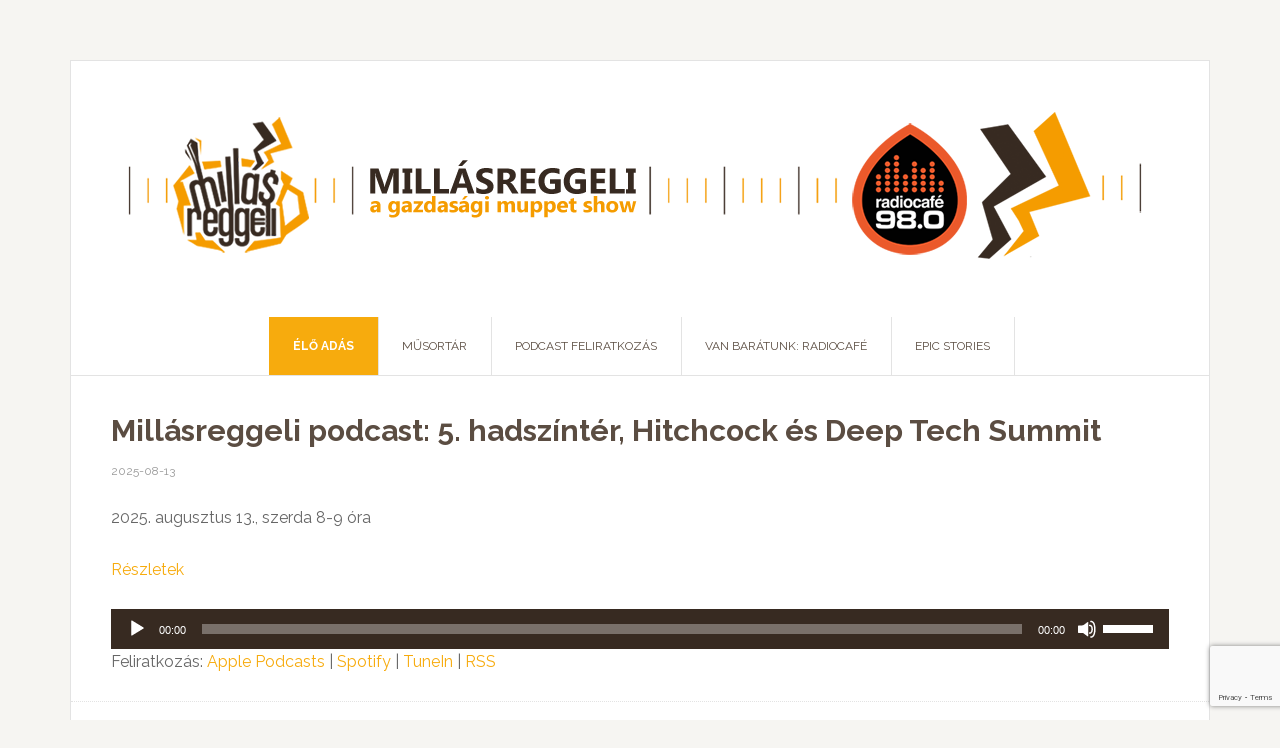

--- FILE ---
content_type: text/html; charset=utf-8
request_url: https://www.google.com/recaptcha/api2/anchor?ar=1&k=6LdDjZoqAAAAAO1XBClWcSfL6ly8e0vJOXg_4IaE&co=aHR0cHM6Ly9taWxsYXNyZWdnZWxpLmh1OjQ0Mw..&hl=en&v=PoyoqOPhxBO7pBk68S4YbpHZ&size=invisible&anchor-ms=20000&execute-ms=30000&cb=hw8ekaybx3vz
body_size: 48579
content:
<!DOCTYPE HTML><html dir="ltr" lang="en"><head><meta http-equiv="Content-Type" content="text/html; charset=UTF-8">
<meta http-equiv="X-UA-Compatible" content="IE=edge">
<title>reCAPTCHA</title>
<style type="text/css">
/* cyrillic-ext */
@font-face {
  font-family: 'Roboto';
  font-style: normal;
  font-weight: 400;
  font-stretch: 100%;
  src: url(//fonts.gstatic.com/s/roboto/v48/KFO7CnqEu92Fr1ME7kSn66aGLdTylUAMa3GUBHMdazTgWw.woff2) format('woff2');
  unicode-range: U+0460-052F, U+1C80-1C8A, U+20B4, U+2DE0-2DFF, U+A640-A69F, U+FE2E-FE2F;
}
/* cyrillic */
@font-face {
  font-family: 'Roboto';
  font-style: normal;
  font-weight: 400;
  font-stretch: 100%;
  src: url(//fonts.gstatic.com/s/roboto/v48/KFO7CnqEu92Fr1ME7kSn66aGLdTylUAMa3iUBHMdazTgWw.woff2) format('woff2');
  unicode-range: U+0301, U+0400-045F, U+0490-0491, U+04B0-04B1, U+2116;
}
/* greek-ext */
@font-face {
  font-family: 'Roboto';
  font-style: normal;
  font-weight: 400;
  font-stretch: 100%;
  src: url(//fonts.gstatic.com/s/roboto/v48/KFO7CnqEu92Fr1ME7kSn66aGLdTylUAMa3CUBHMdazTgWw.woff2) format('woff2');
  unicode-range: U+1F00-1FFF;
}
/* greek */
@font-face {
  font-family: 'Roboto';
  font-style: normal;
  font-weight: 400;
  font-stretch: 100%;
  src: url(//fonts.gstatic.com/s/roboto/v48/KFO7CnqEu92Fr1ME7kSn66aGLdTylUAMa3-UBHMdazTgWw.woff2) format('woff2');
  unicode-range: U+0370-0377, U+037A-037F, U+0384-038A, U+038C, U+038E-03A1, U+03A3-03FF;
}
/* math */
@font-face {
  font-family: 'Roboto';
  font-style: normal;
  font-weight: 400;
  font-stretch: 100%;
  src: url(//fonts.gstatic.com/s/roboto/v48/KFO7CnqEu92Fr1ME7kSn66aGLdTylUAMawCUBHMdazTgWw.woff2) format('woff2');
  unicode-range: U+0302-0303, U+0305, U+0307-0308, U+0310, U+0312, U+0315, U+031A, U+0326-0327, U+032C, U+032F-0330, U+0332-0333, U+0338, U+033A, U+0346, U+034D, U+0391-03A1, U+03A3-03A9, U+03B1-03C9, U+03D1, U+03D5-03D6, U+03F0-03F1, U+03F4-03F5, U+2016-2017, U+2034-2038, U+203C, U+2040, U+2043, U+2047, U+2050, U+2057, U+205F, U+2070-2071, U+2074-208E, U+2090-209C, U+20D0-20DC, U+20E1, U+20E5-20EF, U+2100-2112, U+2114-2115, U+2117-2121, U+2123-214F, U+2190, U+2192, U+2194-21AE, U+21B0-21E5, U+21F1-21F2, U+21F4-2211, U+2213-2214, U+2216-22FF, U+2308-230B, U+2310, U+2319, U+231C-2321, U+2336-237A, U+237C, U+2395, U+239B-23B7, U+23D0, U+23DC-23E1, U+2474-2475, U+25AF, U+25B3, U+25B7, U+25BD, U+25C1, U+25CA, U+25CC, U+25FB, U+266D-266F, U+27C0-27FF, U+2900-2AFF, U+2B0E-2B11, U+2B30-2B4C, U+2BFE, U+3030, U+FF5B, U+FF5D, U+1D400-1D7FF, U+1EE00-1EEFF;
}
/* symbols */
@font-face {
  font-family: 'Roboto';
  font-style: normal;
  font-weight: 400;
  font-stretch: 100%;
  src: url(//fonts.gstatic.com/s/roboto/v48/KFO7CnqEu92Fr1ME7kSn66aGLdTylUAMaxKUBHMdazTgWw.woff2) format('woff2');
  unicode-range: U+0001-000C, U+000E-001F, U+007F-009F, U+20DD-20E0, U+20E2-20E4, U+2150-218F, U+2190, U+2192, U+2194-2199, U+21AF, U+21E6-21F0, U+21F3, U+2218-2219, U+2299, U+22C4-22C6, U+2300-243F, U+2440-244A, U+2460-24FF, U+25A0-27BF, U+2800-28FF, U+2921-2922, U+2981, U+29BF, U+29EB, U+2B00-2BFF, U+4DC0-4DFF, U+FFF9-FFFB, U+10140-1018E, U+10190-1019C, U+101A0, U+101D0-101FD, U+102E0-102FB, U+10E60-10E7E, U+1D2C0-1D2D3, U+1D2E0-1D37F, U+1F000-1F0FF, U+1F100-1F1AD, U+1F1E6-1F1FF, U+1F30D-1F30F, U+1F315, U+1F31C, U+1F31E, U+1F320-1F32C, U+1F336, U+1F378, U+1F37D, U+1F382, U+1F393-1F39F, U+1F3A7-1F3A8, U+1F3AC-1F3AF, U+1F3C2, U+1F3C4-1F3C6, U+1F3CA-1F3CE, U+1F3D4-1F3E0, U+1F3ED, U+1F3F1-1F3F3, U+1F3F5-1F3F7, U+1F408, U+1F415, U+1F41F, U+1F426, U+1F43F, U+1F441-1F442, U+1F444, U+1F446-1F449, U+1F44C-1F44E, U+1F453, U+1F46A, U+1F47D, U+1F4A3, U+1F4B0, U+1F4B3, U+1F4B9, U+1F4BB, U+1F4BF, U+1F4C8-1F4CB, U+1F4D6, U+1F4DA, U+1F4DF, U+1F4E3-1F4E6, U+1F4EA-1F4ED, U+1F4F7, U+1F4F9-1F4FB, U+1F4FD-1F4FE, U+1F503, U+1F507-1F50B, U+1F50D, U+1F512-1F513, U+1F53E-1F54A, U+1F54F-1F5FA, U+1F610, U+1F650-1F67F, U+1F687, U+1F68D, U+1F691, U+1F694, U+1F698, U+1F6AD, U+1F6B2, U+1F6B9-1F6BA, U+1F6BC, U+1F6C6-1F6CF, U+1F6D3-1F6D7, U+1F6E0-1F6EA, U+1F6F0-1F6F3, U+1F6F7-1F6FC, U+1F700-1F7FF, U+1F800-1F80B, U+1F810-1F847, U+1F850-1F859, U+1F860-1F887, U+1F890-1F8AD, U+1F8B0-1F8BB, U+1F8C0-1F8C1, U+1F900-1F90B, U+1F93B, U+1F946, U+1F984, U+1F996, U+1F9E9, U+1FA00-1FA6F, U+1FA70-1FA7C, U+1FA80-1FA89, U+1FA8F-1FAC6, U+1FACE-1FADC, U+1FADF-1FAE9, U+1FAF0-1FAF8, U+1FB00-1FBFF;
}
/* vietnamese */
@font-face {
  font-family: 'Roboto';
  font-style: normal;
  font-weight: 400;
  font-stretch: 100%;
  src: url(//fonts.gstatic.com/s/roboto/v48/KFO7CnqEu92Fr1ME7kSn66aGLdTylUAMa3OUBHMdazTgWw.woff2) format('woff2');
  unicode-range: U+0102-0103, U+0110-0111, U+0128-0129, U+0168-0169, U+01A0-01A1, U+01AF-01B0, U+0300-0301, U+0303-0304, U+0308-0309, U+0323, U+0329, U+1EA0-1EF9, U+20AB;
}
/* latin-ext */
@font-face {
  font-family: 'Roboto';
  font-style: normal;
  font-weight: 400;
  font-stretch: 100%;
  src: url(//fonts.gstatic.com/s/roboto/v48/KFO7CnqEu92Fr1ME7kSn66aGLdTylUAMa3KUBHMdazTgWw.woff2) format('woff2');
  unicode-range: U+0100-02BA, U+02BD-02C5, U+02C7-02CC, U+02CE-02D7, U+02DD-02FF, U+0304, U+0308, U+0329, U+1D00-1DBF, U+1E00-1E9F, U+1EF2-1EFF, U+2020, U+20A0-20AB, U+20AD-20C0, U+2113, U+2C60-2C7F, U+A720-A7FF;
}
/* latin */
@font-face {
  font-family: 'Roboto';
  font-style: normal;
  font-weight: 400;
  font-stretch: 100%;
  src: url(//fonts.gstatic.com/s/roboto/v48/KFO7CnqEu92Fr1ME7kSn66aGLdTylUAMa3yUBHMdazQ.woff2) format('woff2');
  unicode-range: U+0000-00FF, U+0131, U+0152-0153, U+02BB-02BC, U+02C6, U+02DA, U+02DC, U+0304, U+0308, U+0329, U+2000-206F, U+20AC, U+2122, U+2191, U+2193, U+2212, U+2215, U+FEFF, U+FFFD;
}
/* cyrillic-ext */
@font-face {
  font-family: 'Roboto';
  font-style: normal;
  font-weight: 500;
  font-stretch: 100%;
  src: url(//fonts.gstatic.com/s/roboto/v48/KFO7CnqEu92Fr1ME7kSn66aGLdTylUAMa3GUBHMdazTgWw.woff2) format('woff2');
  unicode-range: U+0460-052F, U+1C80-1C8A, U+20B4, U+2DE0-2DFF, U+A640-A69F, U+FE2E-FE2F;
}
/* cyrillic */
@font-face {
  font-family: 'Roboto';
  font-style: normal;
  font-weight: 500;
  font-stretch: 100%;
  src: url(//fonts.gstatic.com/s/roboto/v48/KFO7CnqEu92Fr1ME7kSn66aGLdTylUAMa3iUBHMdazTgWw.woff2) format('woff2');
  unicode-range: U+0301, U+0400-045F, U+0490-0491, U+04B0-04B1, U+2116;
}
/* greek-ext */
@font-face {
  font-family: 'Roboto';
  font-style: normal;
  font-weight: 500;
  font-stretch: 100%;
  src: url(//fonts.gstatic.com/s/roboto/v48/KFO7CnqEu92Fr1ME7kSn66aGLdTylUAMa3CUBHMdazTgWw.woff2) format('woff2');
  unicode-range: U+1F00-1FFF;
}
/* greek */
@font-face {
  font-family: 'Roboto';
  font-style: normal;
  font-weight: 500;
  font-stretch: 100%;
  src: url(//fonts.gstatic.com/s/roboto/v48/KFO7CnqEu92Fr1ME7kSn66aGLdTylUAMa3-UBHMdazTgWw.woff2) format('woff2');
  unicode-range: U+0370-0377, U+037A-037F, U+0384-038A, U+038C, U+038E-03A1, U+03A3-03FF;
}
/* math */
@font-face {
  font-family: 'Roboto';
  font-style: normal;
  font-weight: 500;
  font-stretch: 100%;
  src: url(//fonts.gstatic.com/s/roboto/v48/KFO7CnqEu92Fr1ME7kSn66aGLdTylUAMawCUBHMdazTgWw.woff2) format('woff2');
  unicode-range: U+0302-0303, U+0305, U+0307-0308, U+0310, U+0312, U+0315, U+031A, U+0326-0327, U+032C, U+032F-0330, U+0332-0333, U+0338, U+033A, U+0346, U+034D, U+0391-03A1, U+03A3-03A9, U+03B1-03C9, U+03D1, U+03D5-03D6, U+03F0-03F1, U+03F4-03F5, U+2016-2017, U+2034-2038, U+203C, U+2040, U+2043, U+2047, U+2050, U+2057, U+205F, U+2070-2071, U+2074-208E, U+2090-209C, U+20D0-20DC, U+20E1, U+20E5-20EF, U+2100-2112, U+2114-2115, U+2117-2121, U+2123-214F, U+2190, U+2192, U+2194-21AE, U+21B0-21E5, U+21F1-21F2, U+21F4-2211, U+2213-2214, U+2216-22FF, U+2308-230B, U+2310, U+2319, U+231C-2321, U+2336-237A, U+237C, U+2395, U+239B-23B7, U+23D0, U+23DC-23E1, U+2474-2475, U+25AF, U+25B3, U+25B7, U+25BD, U+25C1, U+25CA, U+25CC, U+25FB, U+266D-266F, U+27C0-27FF, U+2900-2AFF, U+2B0E-2B11, U+2B30-2B4C, U+2BFE, U+3030, U+FF5B, U+FF5D, U+1D400-1D7FF, U+1EE00-1EEFF;
}
/* symbols */
@font-face {
  font-family: 'Roboto';
  font-style: normal;
  font-weight: 500;
  font-stretch: 100%;
  src: url(//fonts.gstatic.com/s/roboto/v48/KFO7CnqEu92Fr1ME7kSn66aGLdTylUAMaxKUBHMdazTgWw.woff2) format('woff2');
  unicode-range: U+0001-000C, U+000E-001F, U+007F-009F, U+20DD-20E0, U+20E2-20E4, U+2150-218F, U+2190, U+2192, U+2194-2199, U+21AF, U+21E6-21F0, U+21F3, U+2218-2219, U+2299, U+22C4-22C6, U+2300-243F, U+2440-244A, U+2460-24FF, U+25A0-27BF, U+2800-28FF, U+2921-2922, U+2981, U+29BF, U+29EB, U+2B00-2BFF, U+4DC0-4DFF, U+FFF9-FFFB, U+10140-1018E, U+10190-1019C, U+101A0, U+101D0-101FD, U+102E0-102FB, U+10E60-10E7E, U+1D2C0-1D2D3, U+1D2E0-1D37F, U+1F000-1F0FF, U+1F100-1F1AD, U+1F1E6-1F1FF, U+1F30D-1F30F, U+1F315, U+1F31C, U+1F31E, U+1F320-1F32C, U+1F336, U+1F378, U+1F37D, U+1F382, U+1F393-1F39F, U+1F3A7-1F3A8, U+1F3AC-1F3AF, U+1F3C2, U+1F3C4-1F3C6, U+1F3CA-1F3CE, U+1F3D4-1F3E0, U+1F3ED, U+1F3F1-1F3F3, U+1F3F5-1F3F7, U+1F408, U+1F415, U+1F41F, U+1F426, U+1F43F, U+1F441-1F442, U+1F444, U+1F446-1F449, U+1F44C-1F44E, U+1F453, U+1F46A, U+1F47D, U+1F4A3, U+1F4B0, U+1F4B3, U+1F4B9, U+1F4BB, U+1F4BF, U+1F4C8-1F4CB, U+1F4D6, U+1F4DA, U+1F4DF, U+1F4E3-1F4E6, U+1F4EA-1F4ED, U+1F4F7, U+1F4F9-1F4FB, U+1F4FD-1F4FE, U+1F503, U+1F507-1F50B, U+1F50D, U+1F512-1F513, U+1F53E-1F54A, U+1F54F-1F5FA, U+1F610, U+1F650-1F67F, U+1F687, U+1F68D, U+1F691, U+1F694, U+1F698, U+1F6AD, U+1F6B2, U+1F6B9-1F6BA, U+1F6BC, U+1F6C6-1F6CF, U+1F6D3-1F6D7, U+1F6E0-1F6EA, U+1F6F0-1F6F3, U+1F6F7-1F6FC, U+1F700-1F7FF, U+1F800-1F80B, U+1F810-1F847, U+1F850-1F859, U+1F860-1F887, U+1F890-1F8AD, U+1F8B0-1F8BB, U+1F8C0-1F8C1, U+1F900-1F90B, U+1F93B, U+1F946, U+1F984, U+1F996, U+1F9E9, U+1FA00-1FA6F, U+1FA70-1FA7C, U+1FA80-1FA89, U+1FA8F-1FAC6, U+1FACE-1FADC, U+1FADF-1FAE9, U+1FAF0-1FAF8, U+1FB00-1FBFF;
}
/* vietnamese */
@font-face {
  font-family: 'Roboto';
  font-style: normal;
  font-weight: 500;
  font-stretch: 100%;
  src: url(//fonts.gstatic.com/s/roboto/v48/KFO7CnqEu92Fr1ME7kSn66aGLdTylUAMa3OUBHMdazTgWw.woff2) format('woff2');
  unicode-range: U+0102-0103, U+0110-0111, U+0128-0129, U+0168-0169, U+01A0-01A1, U+01AF-01B0, U+0300-0301, U+0303-0304, U+0308-0309, U+0323, U+0329, U+1EA0-1EF9, U+20AB;
}
/* latin-ext */
@font-face {
  font-family: 'Roboto';
  font-style: normal;
  font-weight: 500;
  font-stretch: 100%;
  src: url(//fonts.gstatic.com/s/roboto/v48/KFO7CnqEu92Fr1ME7kSn66aGLdTylUAMa3KUBHMdazTgWw.woff2) format('woff2');
  unicode-range: U+0100-02BA, U+02BD-02C5, U+02C7-02CC, U+02CE-02D7, U+02DD-02FF, U+0304, U+0308, U+0329, U+1D00-1DBF, U+1E00-1E9F, U+1EF2-1EFF, U+2020, U+20A0-20AB, U+20AD-20C0, U+2113, U+2C60-2C7F, U+A720-A7FF;
}
/* latin */
@font-face {
  font-family: 'Roboto';
  font-style: normal;
  font-weight: 500;
  font-stretch: 100%;
  src: url(//fonts.gstatic.com/s/roboto/v48/KFO7CnqEu92Fr1ME7kSn66aGLdTylUAMa3yUBHMdazQ.woff2) format('woff2');
  unicode-range: U+0000-00FF, U+0131, U+0152-0153, U+02BB-02BC, U+02C6, U+02DA, U+02DC, U+0304, U+0308, U+0329, U+2000-206F, U+20AC, U+2122, U+2191, U+2193, U+2212, U+2215, U+FEFF, U+FFFD;
}
/* cyrillic-ext */
@font-face {
  font-family: 'Roboto';
  font-style: normal;
  font-weight: 900;
  font-stretch: 100%;
  src: url(//fonts.gstatic.com/s/roboto/v48/KFO7CnqEu92Fr1ME7kSn66aGLdTylUAMa3GUBHMdazTgWw.woff2) format('woff2');
  unicode-range: U+0460-052F, U+1C80-1C8A, U+20B4, U+2DE0-2DFF, U+A640-A69F, U+FE2E-FE2F;
}
/* cyrillic */
@font-face {
  font-family: 'Roboto';
  font-style: normal;
  font-weight: 900;
  font-stretch: 100%;
  src: url(//fonts.gstatic.com/s/roboto/v48/KFO7CnqEu92Fr1ME7kSn66aGLdTylUAMa3iUBHMdazTgWw.woff2) format('woff2');
  unicode-range: U+0301, U+0400-045F, U+0490-0491, U+04B0-04B1, U+2116;
}
/* greek-ext */
@font-face {
  font-family: 'Roboto';
  font-style: normal;
  font-weight: 900;
  font-stretch: 100%;
  src: url(//fonts.gstatic.com/s/roboto/v48/KFO7CnqEu92Fr1ME7kSn66aGLdTylUAMa3CUBHMdazTgWw.woff2) format('woff2');
  unicode-range: U+1F00-1FFF;
}
/* greek */
@font-face {
  font-family: 'Roboto';
  font-style: normal;
  font-weight: 900;
  font-stretch: 100%;
  src: url(//fonts.gstatic.com/s/roboto/v48/KFO7CnqEu92Fr1ME7kSn66aGLdTylUAMa3-UBHMdazTgWw.woff2) format('woff2');
  unicode-range: U+0370-0377, U+037A-037F, U+0384-038A, U+038C, U+038E-03A1, U+03A3-03FF;
}
/* math */
@font-face {
  font-family: 'Roboto';
  font-style: normal;
  font-weight: 900;
  font-stretch: 100%;
  src: url(//fonts.gstatic.com/s/roboto/v48/KFO7CnqEu92Fr1ME7kSn66aGLdTylUAMawCUBHMdazTgWw.woff2) format('woff2');
  unicode-range: U+0302-0303, U+0305, U+0307-0308, U+0310, U+0312, U+0315, U+031A, U+0326-0327, U+032C, U+032F-0330, U+0332-0333, U+0338, U+033A, U+0346, U+034D, U+0391-03A1, U+03A3-03A9, U+03B1-03C9, U+03D1, U+03D5-03D6, U+03F0-03F1, U+03F4-03F5, U+2016-2017, U+2034-2038, U+203C, U+2040, U+2043, U+2047, U+2050, U+2057, U+205F, U+2070-2071, U+2074-208E, U+2090-209C, U+20D0-20DC, U+20E1, U+20E5-20EF, U+2100-2112, U+2114-2115, U+2117-2121, U+2123-214F, U+2190, U+2192, U+2194-21AE, U+21B0-21E5, U+21F1-21F2, U+21F4-2211, U+2213-2214, U+2216-22FF, U+2308-230B, U+2310, U+2319, U+231C-2321, U+2336-237A, U+237C, U+2395, U+239B-23B7, U+23D0, U+23DC-23E1, U+2474-2475, U+25AF, U+25B3, U+25B7, U+25BD, U+25C1, U+25CA, U+25CC, U+25FB, U+266D-266F, U+27C0-27FF, U+2900-2AFF, U+2B0E-2B11, U+2B30-2B4C, U+2BFE, U+3030, U+FF5B, U+FF5D, U+1D400-1D7FF, U+1EE00-1EEFF;
}
/* symbols */
@font-face {
  font-family: 'Roboto';
  font-style: normal;
  font-weight: 900;
  font-stretch: 100%;
  src: url(//fonts.gstatic.com/s/roboto/v48/KFO7CnqEu92Fr1ME7kSn66aGLdTylUAMaxKUBHMdazTgWw.woff2) format('woff2');
  unicode-range: U+0001-000C, U+000E-001F, U+007F-009F, U+20DD-20E0, U+20E2-20E4, U+2150-218F, U+2190, U+2192, U+2194-2199, U+21AF, U+21E6-21F0, U+21F3, U+2218-2219, U+2299, U+22C4-22C6, U+2300-243F, U+2440-244A, U+2460-24FF, U+25A0-27BF, U+2800-28FF, U+2921-2922, U+2981, U+29BF, U+29EB, U+2B00-2BFF, U+4DC0-4DFF, U+FFF9-FFFB, U+10140-1018E, U+10190-1019C, U+101A0, U+101D0-101FD, U+102E0-102FB, U+10E60-10E7E, U+1D2C0-1D2D3, U+1D2E0-1D37F, U+1F000-1F0FF, U+1F100-1F1AD, U+1F1E6-1F1FF, U+1F30D-1F30F, U+1F315, U+1F31C, U+1F31E, U+1F320-1F32C, U+1F336, U+1F378, U+1F37D, U+1F382, U+1F393-1F39F, U+1F3A7-1F3A8, U+1F3AC-1F3AF, U+1F3C2, U+1F3C4-1F3C6, U+1F3CA-1F3CE, U+1F3D4-1F3E0, U+1F3ED, U+1F3F1-1F3F3, U+1F3F5-1F3F7, U+1F408, U+1F415, U+1F41F, U+1F426, U+1F43F, U+1F441-1F442, U+1F444, U+1F446-1F449, U+1F44C-1F44E, U+1F453, U+1F46A, U+1F47D, U+1F4A3, U+1F4B0, U+1F4B3, U+1F4B9, U+1F4BB, U+1F4BF, U+1F4C8-1F4CB, U+1F4D6, U+1F4DA, U+1F4DF, U+1F4E3-1F4E6, U+1F4EA-1F4ED, U+1F4F7, U+1F4F9-1F4FB, U+1F4FD-1F4FE, U+1F503, U+1F507-1F50B, U+1F50D, U+1F512-1F513, U+1F53E-1F54A, U+1F54F-1F5FA, U+1F610, U+1F650-1F67F, U+1F687, U+1F68D, U+1F691, U+1F694, U+1F698, U+1F6AD, U+1F6B2, U+1F6B9-1F6BA, U+1F6BC, U+1F6C6-1F6CF, U+1F6D3-1F6D7, U+1F6E0-1F6EA, U+1F6F0-1F6F3, U+1F6F7-1F6FC, U+1F700-1F7FF, U+1F800-1F80B, U+1F810-1F847, U+1F850-1F859, U+1F860-1F887, U+1F890-1F8AD, U+1F8B0-1F8BB, U+1F8C0-1F8C1, U+1F900-1F90B, U+1F93B, U+1F946, U+1F984, U+1F996, U+1F9E9, U+1FA00-1FA6F, U+1FA70-1FA7C, U+1FA80-1FA89, U+1FA8F-1FAC6, U+1FACE-1FADC, U+1FADF-1FAE9, U+1FAF0-1FAF8, U+1FB00-1FBFF;
}
/* vietnamese */
@font-face {
  font-family: 'Roboto';
  font-style: normal;
  font-weight: 900;
  font-stretch: 100%;
  src: url(//fonts.gstatic.com/s/roboto/v48/KFO7CnqEu92Fr1ME7kSn66aGLdTylUAMa3OUBHMdazTgWw.woff2) format('woff2');
  unicode-range: U+0102-0103, U+0110-0111, U+0128-0129, U+0168-0169, U+01A0-01A1, U+01AF-01B0, U+0300-0301, U+0303-0304, U+0308-0309, U+0323, U+0329, U+1EA0-1EF9, U+20AB;
}
/* latin-ext */
@font-face {
  font-family: 'Roboto';
  font-style: normal;
  font-weight: 900;
  font-stretch: 100%;
  src: url(//fonts.gstatic.com/s/roboto/v48/KFO7CnqEu92Fr1ME7kSn66aGLdTylUAMa3KUBHMdazTgWw.woff2) format('woff2');
  unicode-range: U+0100-02BA, U+02BD-02C5, U+02C7-02CC, U+02CE-02D7, U+02DD-02FF, U+0304, U+0308, U+0329, U+1D00-1DBF, U+1E00-1E9F, U+1EF2-1EFF, U+2020, U+20A0-20AB, U+20AD-20C0, U+2113, U+2C60-2C7F, U+A720-A7FF;
}
/* latin */
@font-face {
  font-family: 'Roboto';
  font-style: normal;
  font-weight: 900;
  font-stretch: 100%;
  src: url(//fonts.gstatic.com/s/roboto/v48/KFO7CnqEu92Fr1ME7kSn66aGLdTylUAMa3yUBHMdazQ.woff2) format('woff2');
  unicode-range: U+0000-00FF, U+0131, U+0152-0153, U+02BB-02BC, U+02C6, U+02DA, U+02DC, U+0304, U+0308, U+0329, U+2000-206F, U+20AC, U+2122, U+2191, U+2193, U+2212, U+2215, U+FEFF, U+FFFD;
}

</style>
<link rel="stylesheet" type="text/css" href="https://www.gstatic.com/recaptcha/releases/PoyoqOPhxBO7pBk68S4YbpHZ/styles__ltr.css">
<script nonce="uk3zDGpzUvY-oY2W2gCeSg" type="text/javascript">window['__recaptcha_api'] = 'https://www.google.com/recaptcha/api2/';</script>
<script type="text/javascript" src="https://www.gstatic.com/recaptcha/releases/PoyoqOPhxBO7pBk68S4YbpHZ/recaptcha__en.js" nonce="uk3zDGpzUvY-oY2W2gCeSg">
      
    </script></head>
<body><div id="rc-anchor-alert" class="rc-anchor-alert"></div>
<input type="hidden" id="recaptcha-token" value="[base64]">
<script type="text/javascript" nonce="uk3zDGpzUvY-oY2W2gCeSg">
      recaptcha.anchor.Main.init("[\x22ainput\x22,[\x22bgdata\x22,\x22\x22,\[base64]/[base64]/[base64]/[base64]/[base64]/[base64]/[base64]/[base64]/[base64]/[base64]\\u003d\x22,\[base64]\\u003d\x22,\x22w5jCrcKuw5PCs8Oww5HDjhFxaHVKW8KbwpsfdWjCjQ/[base64]/JXnCmsOIPUnDqMO+w7HDtMOrHTIWwpPDlQDDj8KIw65pw6UeFsKfA8KAcMK6BAPDgk3ChsOkJE5cw6lpwqtEwqHDulscWlc/PcOlw7FNXz/CncKQZMK4B8Kfw6BRw7PDvAjCrlnChQbDnsKVLcKiF2prJiJadcKsLMOgEcOFA3QRw6nCgm/DqcOeZsKVwpnCisO9wqpsQcKIwp3CsxrCqsKRwq3ClTFrwptmw5zCvsKxw43ChH3DmyQmwqvCrcK5w7YcwpXDiTMOwrDCr3JZNsOIMsO3w4dKw412w57CjcOUAAl8w5hPw73ChmDDgFvDiF/Dg2wJw5diYsK8T3/DjDgMZXI2V8KUwpLCkhB1w4/DqsO1w4zDhGJJJVUWw5jDskjDuGE/CiJ7XsKXwqEwasOkw53DoBsGCcOOwqvCo8KffcOPCcOGwoZaZ8OWOQg6dsOGw6XCicKEwpV7w5Uxe27CtRnDm8KQw6bDjcOFMxFIRXoPIlvDnUfCtxvDjAR/wprClmnChyjCgMKWw7g2woYOEUtdMMOqw5nDlxspwqfCvCB+wrTCo0M+w5sWw5FSw6cewrLCr8OBPsOqwphKeX5Hw43DnHLCmMKbUHp/wpvCpBo2N8KfKhoUBBp8CsOJwrLDm8KYY8KIwpDDkwHDiyDCsDYjw7HCmzzDjRXDp8OOcGIPwrXDqzjDvTzCuMKddSw5ScKfw6xZCy/[base64]/CmEURXsKtbzMmw7DCixxGQsOCwqbChXbDszwcwohOwr0zOU/CtkDDnXXDvgfDsXbDkTHCisOKwpIdw5dOw4bCgkBUwr1XwrHCjmHCq8KQw7rDhsOhQ8OIwr1tLiVuwrrCs8OYw4E5w6/CiMKPERXDsBDDo3DClsOlZ8OJw6J1w7hSwoEqw6gtw744w4fDkcKtdcOXwr3Dp8K0YsKcccKJCcKFBcOdw4bCoWMUw5gbwrUMwofDoF7Dp2/CtQTDnFnDnV7CpRJWRHQ5wqzClSfDqMKFNxw3AiHCssKDbC3DlwvDrArDpMKbw6/DjMK9BUnDryECwoMyw4R/[base64]/w7VnNjvDhRBRwoMQw40bKUbCqMOCw7ZiaFTCkcK4UgrDtl8KwpTDmiXCpWDDrBViworDuhDDvjE5EUBEw43Cjw/[base64]/Dl3UUOEM9WcOsd1J8CMO+Q8O3F2B+wp3CsMO0XcKOXl0fwpzDhX0vwoMfJ8KhwoTCuFMkw6IkU8KSw7vCvMOyw77Cp8K5N8KrXTBLCQTDmMO7w4gFwrlVYmUrw5zDjnbDtMKgw7HChcOOwp7Cq8OjwrssdcKtdg/[base64]/[base64]/Cj8K/wrnCgMO+acKzwpPDlCLDhibDm2Q6wqrDj8O+H8KgVMKDQFg9wrBqwrJ7dWLDoDFIwpvCgnbCkR1GwpDCk0HDv0Bnwr3DuV0+wq8Kw7zDrE3CtBgWw4TCgEVuHmtgcUfDux4lD8O8a1XCvsO5fMOSwpJdFMKzwonDkcO/w6rCmTbCk3c4YBw/[base64]/[base64]/ChlHCmjMHwrNzE8K8TsOewo3DjMKPw6XCrQHCscOvf8KkesKpwq7Dhkdbbll9YsKyacKaIcKNwr7CnsO9w5UBw7xMw73CjE0rwpDClFnDqXnCnVzCnkI/w6HDosKqJcOewqVLaQcJwrDCpMOQI1vCsURrwqtBw69VdsOCcQgJEMKEFm/DmwNwwr4UwoXCu8OcW8KgEsOiwohcw7PCl8Kbb8OyU8KoEsK8NUUGwpfCjcKYNl7CrhzDqcKbVnY7WgwCHTnCisOOAsOmw5oPCMOnw4FHRUXCsjzCnVDCmiXCk8K2UhHDnMO1EcKdw5F+RMK0KBjCuMKWEwAAXsKoI3Uzw5F4c8ODZ3DDnsKpwo/CohA2esKZYEg2wqA4wqnCgsOfC8KhAMOGw6dHwovDkcKaw7nDvXgbHMKpwq9Hwr7DoX4qw4HDtj/CjMKCwowcwr/DhBXDm2Vkw4RaCsK0w6zCrUPDjsKowpbCrsOEw6k9VsOYwoUdTcK4dsKLd8KSwr/Dlxphw7N0N08hAWJkRGzDmcKXFyrDlMOvXMORw7TCrBzDtMKRLQo3A8K7chEkEMOkMjTCiSNDDcKTw6vCmcKNKG7DtG3Dk8OZwqDCp8O0ZsK8w4jDuRrChsKpwr5uwpMETgbDrhszwoVXwq1kMUZwwprCkcKGF8OHdg7DtUkLwq/Ds8OFwpjDjBxBw6XDtcKnW8K2UCpZZj/DmGQqScKuwq3DoVUzNUBhWwbCjhTDmAcBwoY3HXbCtjDDhEZ7MsK/w53CoW3Ch8ObUSkdw5VvLTxfw4TDuMK9w5ANw4Ncw54fwqDDqhMYd1TDkHYgaMKYKcKWwpfDmxfDhx/CjiIQcMKpwpJ3FA3CqcObwpjCpXbCmcOPw6nCjURyXh/DmQXCgsOzwr12w63Cnn9pwoHDvmAPw73DrRYeMsKQRcKKLMKywpVMw6vDkMO+LmTDoxfDlCzCv0zDqQbDuE3CuhXCkMKoA8KQHsK/[base64]/DssOLwp/DhsOTWcKmw73DkMKtw7BPKcKncsOMw4klw6s1w4YFwrFYwoLCtcOvw7LDk1xcGsKaDcKaw65rwqHCjcK4w7c7VCRew7vCuBxzHFrChWQdM8K2w44XwqrCrDJbwqDDjivDusKWwr7DosOIw5/CkMKQwowOYMKKI2XCgsONBMK7VcKCwrIJw6LDtVwEw7XDo1ttwpzDoVNhZCXCi0/CqcOSw7rDssKrw6tbNT9uw7/CgMKibMKKw75qworCssOxw5fDqMKvcsOWw73ClmEBw5UFQi8uw6YwdcObXHx9w7gzwoXCnk48w6bCqcK8HjMCWQbDigXCscOLw4vCv8KwwrpGJUQRwpXDvhzDnMKDe28hwovCuMKDwqAXG3JLw7vDvUTDnsKIwqkiHcK+BsKMwq/CsELDlsOawqN4wrFiB8O4w6lPS8Kfw6PDrMKew5bCghnDgsOHwpgXwqZswotjdsOtw4h6w7fCukd7Dm7Dp8OYw4QAbzkTw73DghXCh8O6woVzw7XCtTbDmgc4alDCnXXDj3slEFnDjjDCvsObwoPCjsKpw6sEYMOGCcO6w6rDsR3CknPCqhzDhQXDikrCqMO/w5dkwo5xw4BgYwDDiMOYw4DDmsO/w5TDpF/[base64]/CssOWw6fDl8KwwrQLQsO/w4IGWMO2woPDssKtwqpjQsKzwrdxwonCuQPDucKawphtMMKnZ1pKwp/CuMKMKcKVR1NLUsOvw65FU8O6XMKlw7QgOjwXUMOCH8KZwptMF8OxCcK3w7FQwoXCgBTDtMOgw6LCpFbDjcOEB23CvMKiOcKKBsO7w7/[base64]/wofDv8K3d3fDlHVUGznCgnPCjQYQYRwUwr0mw6nDjsOpwrkvVMKBaElwJcODGMKrX8K7wqNiwpt1TMOdDGFfwoPCisKcwpHCoS1YBXDCpgdZP8KLRi3Cn1TDq2LDu8OvY8O6wozCm8OFRsK8bG7CiMKVwp8gw5ZLf8OzwqnDt2TCsMKtahN9wrMfwr/CuwTDsGLCmzMdw7lgJBfCv8OBwp/DpMK2bcK2wqLCnCjDj2FDXSbDvSYIQxxdwq7Cn8OFdsKxw5IGwrPCoFjCtsKbMmvCtcOUwqTCj0cPw7wTwrHCsE/Dq8OBwoopwpMxLi7DpizCicK7w509w7zCu8KIwr3CrcKnLR40wrbDvABzBlrCu8KcGMO7PcK3wqJXWsKaCcKTwrsBGlF/QgNVwqjDl1LCs1cpC8ODSG7DrsKGPRDCk8K4MMOew4p4H1rCqRV1KWbDjHI3wq5xwoHCvmInw6IhD8K8flEOH8OlwppUw6sPcT9qW8Ksw40IHMOtd8KOeMOweSPCvcK/[base64]/QBpADz3Di1h1w6jDjsOSIsOUUcKjHx8ow6MLwojDosO0wpkADcOTwrp5eMOfw79Lw5FKDnUjw5zCqMOGwqvDvsKKZsO3w4k/wqLDiMOWwq1BwqwVw7HDq3pXQ0bDjcKAV8KhwphhSMORCcKFRj/[base64]/Dg8OVwo4Vw6nDucOvJsKJZh/DmwzCmGtOw7zCicKYwqJqO3cGJsOoHmnCnMKgwojDu3BpXsOEZH/[base64]/DnSUXaz1cwrdCw6rDjsKmwpwpwpPDqknCi8OhFMK4w5HCicOpAyXCoiTCv8OzwrYDMRYjw4kIwphdw6fCkkDDnScKN8O+cn0NwqfCrGzCh8O5DMO6LsO/J8Ohw7DCmcOLw6A5MDd2wpPDrcOvw6/DisKTw6suesOOV8OFwq1zwoPDgmfCgsKcw5rCs1XDi1V1GQ/[base64]/Cs8OWw7jCjcOLCiBtw65ywpVuJWZdOcOLG8KLwrLCucOlMGXDi8OWwrENwpkKw4hfwr3CtMKPfcKLw4/[base64]/SsK4w7rDgMKXGCh5bcObw4XCkm7CtUNRwqwpacOhwpjCrsOCQD8Aa8KGw5XDsE1Kb8KXwrTDugDDiMK6wo10RFVtwoXDv0nCtcO1w5YuwqHDq8KcwrjCk3ZYLjHClMK5A8KswqPChsKgwo0Nw5bCm8KQMH/DnsKsYRXCl8KJbyjCiwfCpcO6ezfCrRvCm8KNw6VRe8OxEcK9JcO1Gl7DuMO8ccOMIsOyf8OgwrvDpMKzeCosw7XDlcOqVBXCsMOcRsKveMO2w6t/wp0/LMKVw6/DlcKze8OPJnDClXnCicOFwo0kwrlEw78sw4nDrlDDkWvDmifCjTHDhsKNdMOXwrrDtMK2wq3Dg8Ovw7fDk1c/JMOmZi7CrgAtw4PDrGJIw6BfPVLCiTjCnHHDu8OceMODAMObX8O5WCtcAkAUwrVmCcKew6TCpmUTw5UMw6nDu8KSecOGw6VXw6zDhS7CmDsEAg7Dl2nCtDM5w5c+w6lJb3bCgcO+w6bCt8KXw4cXw6nDusOPw4FVwrcCbsOlKMO4ScKOa8O2w6jCocOGw4/DkcKcI0cYCyt6wrrDp8KqCVzCtk9mEcKgO8Oiw4zCkMKOEsOwBMK3wo/DmsOfwoDDkcOuHCROw5YSwrcfL8OrO8O/[base64]/w5FOKcOKwoHCthZ/wqUDH8K2VCbCpMOyw65Kw7LCsmofwrnCsVFzwp3DqQI2w5oNw79De2XCgMKyfcOnwooNw7TCs8K9w7vCm07DvsK7d8KYw7XDisKHQMO/wqjCsnLCmMOIEwbDvX0OYsOiwpnCoMO/NhN/[base64]/CsTUPw4vDlsKtw5xtQ8KrwpTCh1kkw4DCgMKPwpMrw7XCq0NJGsOJSwjDjsKLHsKKw4Ipw4wXNVHDmsKuMhXClmd2wo4xcMOpwr3Djh7CvsKywrxyw4TDt14Swrckw73Dl0DDhEDDicKgw6XCuwPDscK0wpnCg8Oowqw+w4PDhSNODExpwoFmX8K7b8KHH8KUwqY/CxbCqV/CqwjDl8KpKxzDssK6wobDtCUIw77DrMK3EG/DgWFDTcKSRDHDt2AtN0RyEMOnGWU3GmHDkQ3DgVTDuMKRw5fDrcO9asOuJ27Do8KDfkZIMMKyw7pSJDDDmXQfDMKRw5/CpsOzZMOwwqLCr3/[base64]/DpzR2woLCo3Nbw53Cs8KvNsKvw4JHwooxdcOfFi/DnsKaXsOKPSTDnn1oBTF/FFHChVM7OCvDncOhPQ8aw5AYw6QNAQlvF8OnwrnDv1bDgcO/[base64]/[base64]/DqcO3wq9+w5Arw7DDhW7Cjj0ce0d9w5sQw4DCjgx3VmlqVSJBwqAZbHR/J8O1wqrCiQvCvgQrF8OCw6JQwoMXwrvDjsOywpFWCHfDrsKSEQfDjnIjwr0NwrbCjcKgIMKUw7Buw7nCnH5eXMOlw4LDoDzDlyTCsMOBw7djwpVGE316w7jDp8KWw7XChRxUw7PCuMKNwpNVA18wwq3CvADDoR80w63DiCHDpwxzw7LCmTvCsWkvw7/CgTbCgMOCKsO+BcKIw7bDiUTCocOZJMKJTVZSw6nDqirCn8O0wofDn8KDY8OuwrbDoGMbScKTw5/DssObU8OPw7HCiMOLA8OQwrUqwqFJMzxEbsONR8KZwqNZwrlgwpBMR091Bn3CmTzDhcKtw5cqw7FUw53Dg3MEf1DDlF5yJsOMCQRaUsKUZsKCwoHDn8K2w6DDl1d3eMO1woLCssO0TQnCtxohwoDDuMOlEsKGPWs6w5LDoClmWjNYw7UvwoddAMOzJcK/NTXDusK5eEXDq8OZNnDDgMOpDyVWOzwCZMOQwqcNCyhBwopwL13CoH4UASdtaHkgWznDmMOZwrzDmcK1csO/DFTCtj3DjcKcUcKiw6bCvjEZNwkmw5jDtsOvVW/DhMOkwq1gasOpw7s3wrPCr1LCq8OhVQFQaTMrWcKMRXoXw7HCkifDsVTCmWvCqsK6w7TDh2tdahccwrnDl05two9sw44OBMOWfgPDtcK1ccOYwrl2b8O5wqPCosKpWxnCvsObwp5dw5LCv8OgCig7EsKiwqXDm8K6wrgaeE1fOBxBwo/Dp8KEwojDvcK1VMORN8OqwrDDhsOdfHBawr5Hw6J2AXtxwqbCgxrCuj10W8OHwpFgEFwEwrjCnsKvRVHDqzJXZgdLE8KBZsKrw7jDgMKtw6BDD8KTwqbCkcOhwrQNdBknA8Oow7grUcKEPT3CgQ3DonMfVMOSw6DDgA1ES2Nbwq/DgmQdwpPCmnkqN3AAIsOASg9Dwq/ChUPCjMKrYcKIwoDClDxgw7tEQn92DynCpcOjw7JHwozDi8O6FX5nV8KLQi7CkGTDscKkbW56F0vCr8KOIABfIScpw5s/[base64]/DsBTCqsK+A8KhWUk3wpzDkcK1wr7DjcK6wr/CpMOKw4fDlcKnwprCkW3Dm2wTw75nwpnDk2HDgMK/HHEHahFvw5BUIVBBwok9ZMOBI2dwcw/CmsKTw4bDm8KywrtEw4NQwrsmUWzDimLCsMKpXhJ4wplPfcKadcKkwo4zacK5wqQlw584L30ww6Uzw60mYMObLGPCkTjCgj9nw5LDosK3wqbCr8Ojw6LDqQHCiETDmMKiYcKRw7bCpcKMHsKlw6fCpAxnwoUWKcKpw78FwqlhwqTCl8K/LsKGwpdGwq1UbQXDr8KmwpjDsSFawpDDhsOnKcOWwo8kwr7DmXzDq8K1w53CuMKDNDbDjzrDuMOBw6IewrDDsMO8woJKw7NrCn/DuhrCoV3Cu8O+AsKDw4QfLSrDoMO/wqR0CEjDlcKOw5rCgwHCkcOtwoXDscOdazkocMKaVBbCv8KbwqEsKMK6wo1Qw7chwqXCrMKHCDTCrcKXcXUgQcOmwrd/fHAyT1bCiVnDuEILwo5ywr97OSMYCsOywo5zFijCvBTDpXdMw4RRXRfCnMOuIkbDlMK6fmnCkMKGwpRCIXd9SSQHLRXDn8Oqw43CnmTCsMOKbsOjwo4/wr8CF8OVwpxYwonCg8KIMcKEw7htwoZiT8KmAsOqw55uA8K8IsOaw4wRw64iexw9aFEkKsKrwq/CiXTCs3c/F1bDt8KqwrzDs8OHwp7Dt8KNKSwHw45lB8ODKnbDgcKEw5l1w43Co8O+N8OOwpXCs0kewrvCmsO0w6dkekhlwpLDkcKBcwdvYETDicOQwrLDig5XH8Kawp3Dh8OowpzChcKFaAbDmyLDksOiFcK2w4huckcKaADDg2oiwq3DiVogc8OLwrjClMOWFA8OwqsqwqvDuj/DgEsEwowZbMOtAjF9w6TDul/[base64]/CnlfDqwwrwpoVw4XChcKkbhnDmcOvP2fDtcO1ZMO3cw3CkTtlw70PwprDvzgFCMOWMQExwpocScKZwpPDlh/[base64]/ZcK+w5nDnAHDl2EbU3TDsSA9ZHIsw63DiiLDlz3DhVnCmMOMwqTDi8OMOsO5JcOwwqZKWzVuWcKAw4/Ch8K/E8OmLWwndcOrw4saw5DDgjIdwpnCscOLw6MNw69ww4HCuAXDglvDsVHCrcK/FMK5VQhtwrLDnnjDqTopVE7DmCzCtMOCwrvDrMOdR2NjwoTDgcKBbkrCksKnw4lIw41iaMKiCcOwdcK0wpdya8O5w75YwoLDjBVPCG9iS8OvwphhMMO4GGU6CQMHDcOwMsO7wq8AwqcVwopbY8OZPcKOP8OOWkDCvSt2w4ZawonCucKRSzRodsKlwo0AJULDoFHCpD/[base64]/w6J9KT5vbcOcw4bDhnQ1SknDunHCmMOCYMOgw67DtsKnVWUwSgNcTEjDk1HCsgbDpx8/woxDw4A2w6x/chVufMK9YEdxw5RtTzXCi8KuVm7Ds8KQYMKNRsOhwpbCgcKMw4MVw7NtwowlVsO3VcKnw6/DgMOVwrIlLcO+w6tSwpHChMOxM8OKwopMwqk+YnVUKBAlwqDCtcKWfcKpwoEMw5TChsKqHMOUw7LCsT/[base64]/ClMO1wqPDpMO0w4PCqiXCocO8woPCjgtwwqDDs8K5wr7CtMKtDU7DnsK6w50yw7k2w4fDuMOZw7cow4tuPihgNsOuBTLDin/CrsO7f8OeLMKPw7TDksOHLcOPw4gYHcO/G1/CtT41w4sXQcOnXcKzakgEwrsZOcKgM23DjcKLHinDn8KkFsO4VW/Cm35xBQLCjBvCvWN/L8O1ID16w5nDoSrCscO9wqUzw79twpfDnsO/w65nRG7DjsOMwqzDgU3Di8K+fMKBwqnDrkTCiBrDmsOtw5XDqA5MH8KEeCvCuxPCqcOtwofCpSozKkzDjjfCr8OhCMKowr/Dj2DCqlzCoCpTw4jCu8KSXEPCrx0APk7DnsO9C8KgJkTCvibDiMKOAMKeEMOAwo/DuFd4wpHDscK/[base64]/w5VTU8Kwwo4nfSURw6kIb8OIw5hZGsKjwr7Dq8OXw59dwqZjw54mAn4Ga8KKwqA0OcOdwobDscKXwqtsGsKPWh4bw5xgYMOiw5XCsSUrw43Cs0cRwqJFwqnDvsO9w6PCt8Kkw7jDrm5Cwr7CsyItIg3CsMKKw7suC0B1FzbCrgDCvExGwqh6wqbDvVYPwr/CoxHDlnvCisK8QVbDq0nCniYFWkjCqsKiFBF5w53DkQnDoRnDqA5Mw6PDucKHwrbDlhIjw44cTsOJdcKzw5/ChMOKdMKnVcKVwrvDisK/[base64]/CmkjCn34rDmcGwqBhwpzCq2JrwrjCgcOYwqHDr8K+wp8xwqwoOMOEwpoZD3Iuw7RSPcOtwrtAw7ICClIjw6QjUyXClMOkGSZ4woXDmAbDo8K6wqHCt8Kywq3Du8KNQsKMecKKw6ojAjUdJiDCusK/dcO4a8KBLMKowpPDuBTChyTDkg9HbU9qFcKXXgPCgSfDqnbDvcO1BcOdHsOzwpE0e2DDsMOnw7jDvsKeHMK+wrhNw7vDoEfCpFwGN3JcwpPDjMObwrfCqsKUwrMkw7c0FMKbOmjCo8Kow4puwq/CnUbDm0Mgw6/[base64]/CviwKw4pSw6XDsGJHOMOHTDHDscKWwppTRhV8ScKiwpRPw7PCqcOVwrNiwqLCmhopwrMnLsOfAsKvwo5Kw4jCgMKyw5nCt0B6CzXDt051OMOmw7XDg0V+DMO6SMOvwqjCuzsCFSXDo8KTOgnCoRQmKcO/w6vDhMK/TUjDhUHCosKnOsORKDvDpMKbMcOBwoDDhRRXwrvCksO3YMKATcOiwozCmiR7axPCigPCg1dbw4MAw7HClMKFHcKDR8KywoRQe1BdwpfChsKcw6jCsMOVwqcaCDl3WMONBMOswrtbXAxnwo16w7PDhMOdw4Mxwp/CtAJBwo3Cr2tPw4rDn8OnP3vDjcOew4RXwrvDkRXClXbDtcOBw4FFwrnCn0TDmcKpw55Uc8KRey/DkcOOw7kZfMOYNsO7wosbw4t7KMKewoZvw4Q5AhbCpWAdwqEqWDrCnU1IOQDCiAnCn05VwogJw4/CmWlsW8O7dMK8HRXCksOywrPCpWpjwojDs8OEM8OpNsKiPHMswofDgcKwB8KZw6ELwp0dwo7CrDXDokV+UnUuDsOZw70sa8OIwqzCi8Kbw7ExSy15woTDugTCkcK/QFo6K2bCkg/DoCQPYElFw5XDg05gVsKAaMKKKl/[base64]/Drx1iwpBlwqJuw6/DliBEwqDDoGEMw67DmS/DkFHCmkXCp8K+woYLwrvDqsKnGE/[base64]/[base64]/CrWwYw50swpgYwqHCmCLDgMKwPsKtw6E+UCA3CcOQScKNBnXCtFJiw4E9eFFDw7DCqcKEWkLCjjDCo8K4J2jDpcK3SiZkEcK+wpPCmjZzw6bDg8Kjw6LCqVY3c8OFZzUzYQUbw5I/dUR/WMKwwoVqbGl8eE7DgsK/w5/Cu8K7w7lYYgs8wqDCuDnCvjXDnMOMw6YXCMO5W1ZZw5kaHMKLwpksOsK7w5Fkwp3DnFHDmMO2OcOAdcOCQMORecOZRsKhwqoKQSTDtVjDllwkwp5jwqE5A3BnCsOeNcKSJ8OGJsK/bsOIwrXDglfCk8OkwpsqfsOebsKbwr4rBcKFZMOJw67Drx1Gw4JDEA/CgMKII8OMT8OQwq5nwqLCsMKkHEVZccKzcMOOZMKiBDZWCMOBw7bCsRnDpMOywpVOTMKkZGJpbMOYwo/DgcOxTMOPwoY9M8OXwpEaQETClkTDjMKgwoNKc8Ksw7AQDj1RwroTJsOyPMK5w4A/Y8KKMxRewp3DuMObwqF4w63CnMKWAlDDoGbDs2dOI8KUw6twwpjCvRdjU2wPaGwcwqhbFkdqfMOmF2lBGn/CpsOuCsKyw4TDusOkw6bDqFk8aMKAwrHDtTNmZ8OMw6RdDWzDlAd/O147w6rDmMOZwqLDs2jDjwdtI8KSXn0WwqzCvEVDwoLDiQLCiFM1wpLDqgdXBSbDlWRpw6fDpGHCiMK6wqgYVsKawqJvCQPDrRLDjUBpLcKdw7MSV8O0DAoXbzhWMkvCqXRpZ8OwD8Knw7IUFjBXwqgGw5fCk0F2MMKRWcKadB7DrQ9yIcOEw6/CuMK9b8OVw5Amw6bDkCIIZlY0EMOPNlLCo8O/[base64]/CvzFAwrZcCQ87D8KvZGE3VXHCvCk6TGlUE01jexUMGwnCqAVPX8Oww7lQw7nDpMOTUcORwqdAw6IsLGHCgMOAw4RaQCrDowBhwoHDscOfEsOYwpJ9EcKHwo/[base64]/SkvCrzzCuHnCmUzDtcOTDzPDvxtyw6jCsQnDoMOnOXUew7PCsMK+w7w/[base64]/w7Y7wqd7wpwuwqnDr8OxZsKBecOcUTECwqYiw5Zow4vDimstNHXDumw5PVZiw4ZXKTUEwptwTSXDlsKeKygRO3UAw57CtRxwfMKAw7cqwofCtMOUMVl1wp7DtGUuw7N8EgnCqm59acOaw5JFwrnDr8OECMK9Gz/Duy51wrvCv8OYdVtlw5PCqHcJw4jCsQXDgsK4wrs6esKlwqFAR8OMLBzDrTJ9wqJOw7U2wqjCjSjCj8OtJ0rCmG7DiRjDujbCgkdSwqM4XnXCqmLCpwlRJsKKw6LCrMK+A0fDjhp/w7bDtcO+wq1QHXPDrsKCaMKlDsOVwq9LMBHCscKtQDnDnsKkX3BwT8O9w4PCuRTClsKFw4jCminCvUQAw5XDk8KTTcKAw5/CncKhw7nDpV7DqRcbE8O3O17ClE7DuWw/BsK1MhMJw68ONhVVKcO5wq/CusKcXcKUw4jDsXQGwqhmwoDCpg/Dm8Oowq9AwqnDjTPDoxnDvkdfZsOOf0fCjCzCjzDCrcOWw783w4XCl8OmaSvDiH9qw4RubcKVK1LDrRwMZVDCiMKyXX8DwpRKw70gwoslwoQ3SMK0KcKfwp0/[base64]/Cs2zCp8OywpRzfsOiwrzCt27CosK9V8KEw588EMK4wqHDnU3CpQTCkMOqw63CsiHDgsOtSMK5w4zDlHc+MMOuwr5QYcODeB97RcOyw5oWwrhYw43DtmNAwrLDjGpPS0d4KsKROHUFGh7CoEdWa0xhIg9NVGTDvhrDiSPCujLCnMKaPTjDiAPDoy5awpDDjFouwoEpwp/DlnfDrwxtUEHDu2hRw5XCmX/CoMO/[base64]/Chn/CulbCgsK7K8O1wqRAGCDCgkfCqsOzwqvDtcK/w77DrC3Ct8OywofCkMOUwqjCkMOOJ8KlRkgNEjXCh8O3w6XDlUFIcEtPOsO0IwIzw6/Dmj3Ch8OXwoXDqMOsw6bDizXDsisOw5bCnh7DjGUjw5PCk8KCJsKuw53DksOYw7AewpZpw6zClV5/w6h5w5EVVcKrwrnDt8OMZsK2w5TCqzHCpsOnwrPCqMKtUlLCh8ObwoM4w7ZAw70Fw5cBw5bDg3zCtcKmw6bDoMKNw47Do8ODw4MtwoXDmyXDmFwzwr/DiRPCo8OmBCFBdC3DpmHDuUImWypLw4LCm8OQwrrDuMOcc8OkGiN3w7omw7ETw5HDr8K+woBVNcOaMGV/asKgw6otw7V8PUF1w5kjesOtw4cLwprCsMKxw6IZwobDtsO5RcOwNcKQa8Kbw4vCmMOawqBgTDwYKBERN8OHwp3DkcKGw5fCg8OLwowdwpUHDTEwTQzDiHlUw4U3P8Kzwp/Cn3fDksKUQRTCiMKpwrPCssKnJcOSw4DDrMOLw6LDoWXCtz8UwqPCocKLwqMfw6trw63Ck8KGwqdnccKgb8OTecKwwpbDlFNfGXMjwrbDvy42wrfCk8Kcw6R9L8K/[base64]/wqDDnMOfw4sQw4FhwojDl8OnwpPCvMKaJnTDmMOJwpNiwp8Awq5xwoQKWsK9bcOEw50Rw448OTXCgHvCusKQSMOmXRYIwrBJY8KwUVHCtBETGMO4FMKzEcKlY8Oqw57DlsOcw7DCqMKGFMOWacOGw4jDtEJ4wo3DtQ/[base64]/DhQ1Tw5kWw6csw6XCkcKIwrLCs8OfHXHDgcONQzojw5NWwr5HwpBLw48LKWNCw4zDjcOUwr/CgMKewplAKkluwohafFXCuMOFwq/[base64]/[base64]/DmQTDtFtsKAMda8KJwqPDqsK6eFbDocKsIMKHEMO/wqDChREpbQtFwpHDh8O/[base64]/[base64]/[base64]/[base64]/[base64]/w7NuwpHDpV8XwrEgb0kdMGHCknMOFcKmd8K4w6xSZcOdw5PCpsOXwpoNNSTCnMKyw63CjsKuBsK9WAhkPjACwroawqQNw7lMw6/CkhPDssK5w4sAwoBqO8O3PTrCihcMw6nCmcOawqvDkjXDhnlDacK/RMKSBMK9VMKYHW3DmBBHFxcpP0jDlBR+wqbCkcOvB8Kfw5kOIMOgC8K8ScKzC1B2ZzAcEnDDkCEUwrJpwrjDm2FFLMKPw7XDnMKSAsKQw50VNUwIMcK8w4/CmxfDiS7CocOAXGBrwo8Cwp5JV8K8fzPCiMOLwqrCniXCm0pRw6HDq2rDsA7Cjh1ywpHDsMOHwqYHw7wmTcKTKk7DrMKHEsOBwojDsTE4wqPDpMObITUeRMODEUo0dsO6S2rDocKTw7fDrkt9KUUYw53CkMOkw5lvwq/DoE/[base64]/[base64]/CkUBMwqwcw4DCsMKTG03CrU/DqcKZasK9acO0w4wUQcKSBcK/[base64]/Ds0HDhw1ZwrljwopFwrFzP8Kkw7/DksKfEcOuw7jCtwDDtcO1QMOJwq7Dv8OWw7zDmMKyw5x4wqhww5FdTAXCtizDoCkDCsKvD8KObcKqwrrDgjpAwq1fOyrDkgINw49DLCrDjcKvwrjDi8Kmw4jDkxdLw4rClcOvJMOQw4l/w6s/EsK6w7dtJsKLwpnDvlTCv8K/w73Cu14NEMKQwohOECvDlsKAUVrDgMOwQ1NtczrDkFTCs0xPw5cEaMKPaMOBw77CnMK/AU/DssOFwqbDrsKHw7R+w5dKasKUwrTCm8Krw4bDgkLCiMKCIV1yTnHDr8O8wrchGxRPwrvCvmtOWMKyw4dNXMKMYHfCpi3Co2XDmkIsNm3Dg8OgwoBkBcOQKm3CmcOtG196wrDDnsObwpzDrEPCmGxaw691fcKTBMKRfTkgwp/DsifDrcOzE0/DqkBcwq3DvMKAwo4lKsO4VGXClsKzGFPCsWg2YMOuPcKuwrHDksKBRsKiHMORK1hpwr3CssK2wofDscKMAz/Dv8K8w7hiI8KJw5bCtMK3w5R6PyfCqsKoNSA+dwvDsMOnw77DksKxZ0gLK8OuPcOgw4Aawoc/J1zCt8OtwqEOwqDCvk/[base64]/SMKwwrgUw6tqw6bDtAl5wptZaR3DisKwVcOTAhvCpRBTI3XDtWnCjsOgesO/ChUTZmTDosOPwq3DrQzClyFuwonCsz3CscK2w6bDrcKHM8Odw4LDm8KVTREtYcKyw5LDiUxyw7XDgEzDrcKld03DpUxVWGEtw6bDr1TCksK/wqjDlH1Twqonw45Xwro9c0nDuALDh8K2woXDusK/HMO+TX5qQm3DhcKfMUnDoAVWwqXDs2lcw7hqO0psdhN+wobDu8KEcAMKwq3CrEQZw4svwqLDk8OWJHHCjMK4woHCnTPDlRtHwpTCosKVAcKrwq/Cv8Oswo9CwoZYBcOXK8K7YMKWwpnCocOww7fCg0LDuBXDkMOIE8Kjwq/Ci8OeY8O5wqw8SGHCsj3Dv0ZNwp/CqQhDwrTDr8OwKsOVJ8OCEibDkUDCjsO6GMO7wqFrw7PCpcKUw5XDmDMcR8OHAgDDnHzCgU3DmU/DoFx6wrERP8Ouw5nDg8Kzw7lDORPDolhjNUHDksOvfcKbWypDw5VXTsOkc8KSwpPCk8O3Ow7DhcKhwq/Dk3RhwqPCg8OtDsOOfsO9HBjCgMOsbsKZVyYEw6k6w6TCkMOdBcOlOMOPwqfCjCvCiXsEw7nCmDbDhiRMwrjCjSIow6Z1cGMDw7gjw7h1LBzDgEzCn8O+w5zCsn/DqcK8G8OzXW40F8OWOcKFwpXCtnfCncOfZcKuMz3DgMKjw4fDlcOqBxvDl8K5YcOMwoUZwq7DsMOvwoDCvcOoYyvCjnfDi8Kyw6w3wq3CnMKJYxclD21IwpnCv2JRL2rCrG1vw5HDgcKew60VIcOVw5kcwrJ+woMVaQ/CksOtwp58dcKWwrcjH8KUwoJlwrzCsg5eZcKKwq3CgMOzw6R4wr7CvAPDlHZdOktiA1DCucKIwpNhdhpEw7zDvsOEwrHCk3XChMOvVlA/wqnDrDsvHcOswpLDiMOaU8OaJcOawojDlXpzJF/DpjbDrMONwrjDuUfCsMOrJx3CsMK/w4g4e2rCiGXDixrDow7Ci3U3w7PDvUJDchc1V8K9ZjAefSbCtcKkeVQwEcOpR8Otwos4w4h+C8KDO2hpwqHDrMK0bAvDucKXcsKVw5Zww6ABOnIEwpPCtDrDrB1hw7dTw7E/A8OZwqJneAPCj8KfZnIyw6XDtsKEw7HDncOvwrLDrGTDtBTCs0nDuzfDvMKWaTPCjnUzW8K6w7AwwqvCjwHChcKrGmTCoBzDv8OiW8KuGMKjwr3DiEIswrlhw4wYI8KCwq94wqDDknrDgMKMMWLDrAk0QsKOGHvDjiA/A2RbVMOuwrnDpMOtw7VGAGHDjcK2aTdlw7M+LwfDiVrDlMOMWMK7HcKyWsKSwq7DiBLDp2zDosKIw4tpwotiNsKmw73DtRvDqWDDgnjCvGXDmzHCnG/DoAYud1XDgQAfLzpeNcKjRinDhsOxwp/DgMKDwpJsw7g3w5bDj07CmX9XR8KOJDc2bifCqsOtCgHDhMO5wrfDrhpBJx/[base64]/DqsOhw5DCtGwBw5F6JkFEWggEN8KjfMOaJ8KbU8KITRQEw6AFwpTCqcKGQsOofcOKw4NfHsOIwrMow4TClsOdwr1Vw6IzwqPDgwEMGS3DlMO0csK2wqPDjcKwPcKhc8O6FFvDi8KPw7PDkxFqwqvCtMK1ccOFwooDGsOawozCoTJLYFQfwqNgRkrDmQh5w6TDkMO/wpZwwq3DhsOXwojCt8KZCzTCpXTCvi/ClsK9w5xgSMKBRcKfwpM+Hj/ChHPCq2c4wqJrQzjChsK8w7vDkxUxLH9ewoxnwr1jwotKCSzDoGTDtEB1woYmw6I9w6Ncw47CrlvChcKxwpvDn8K1czIew6/DkgLDl8OXwrrCvRbCkFM0dSJPw63DmR/Dqwh0dMO1ccOfw60pEsOpw6jCsMK5JsOlc2duM10bDsKhMsKRwpFGaEXCicO/w74OBSZZw6UKcVPCvmXDiSwIwpTDv8ODCTvCj302GcOrYMOhw7vDh1Y/[base64]/Cp0oxw6Adw4fDh8OgMz/[base64]\\u003d\\u003d\x22],null,[\x22conf\x22,null,\x226LdDjZoqAAAAAO1XBClWcSfL6ly8e0vJOXg_4IaE\x22,0,null,null,null,1,[21,125,63,73,95,87,41,43,42,83,102,105,109,121],[1017145,333],0,null,null,null,null,0,null,0,null,700,1,null,0,\[base64]/76lBhnEnQkZnOKMAhk\\u003d\x22,0,1,null,null,1,null,0,0,null,null,null,0],\x22https://millasreggeli.hu:443\x22,null,[3,1,1],null,null,null,1,3600,[\x22https://www.google.com/intl/en/policies/privacy/\x22,\x22https://www.google.com/intl/en/policies/terms/\x22],\x22DMLWVPJr/wsOBK994EzJyZh7z5SeK6ceu85ojz2yeVA\\u003d\x22,1,0,null,1,1768843179635,0,0,[34,199],null,[178,130],\x22RC-Kmzpn2M_L5lz5A\x22,null,null,null,null,null,\x220dAFcWeA4zdZAqidfuZ_Uv5hFOp1fWZG3sXSdmH9M5Q-W3I_NkhzH76AMCqmQrBsmZbnaq3c84GvjmE0RaAX-ZE9C34ebWqf-_iA\x22,1768925979775]");
    </script></body></html>